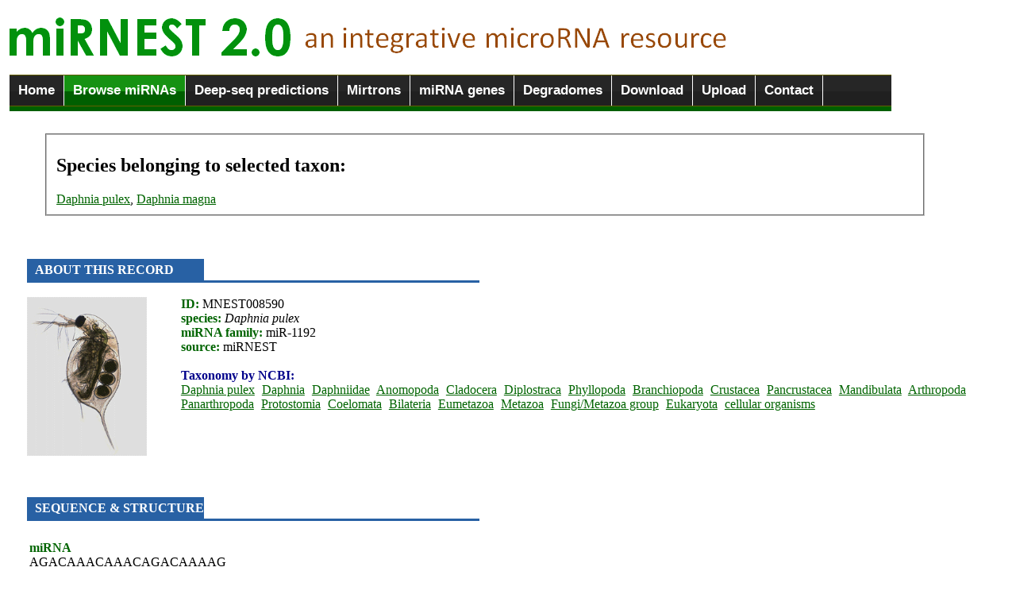

--- FILE ---
content_type: text/html; charset=UTF-8
request_url: http://rhesus.amu.edu.pl/mirnest/copy/details.php?scientific_name=Daphnia&organism_select=Daphnia_pulex&id=8590
body_size: 3013
content:
<link rel="icon" type="image/png" href="eris.ico">
<script type="text/javascript" src="jquery-1.6.1.min.js"></script>
<img src="logo2.png" alt = "miRNEST 2.0: an integrative microRNA resource" title = "miRNEST 2.0: an integrative microRNA resource" > 
<title>miRNEST 2.0, an integrative microRNA resource :: Browse</title>


<script type="text/javascript" src="ddtabmenufiles/ddtabmenu.js">
/***********************************************
* DD Tab Menu script- � Dynamic Drive DHTML code library (www.dynamicdrive.com)
* This notice MUST stay intact for legal use
* Visit Dynamic Drive at http://www.dynamicdrive.com/ for full source code
***********************************************/
</script>

<!-- CSS for Tab Menu #3 -->
<link rel="stylesheet" type="text/css" href="ddtabmenufiles/solidblocksmenu.css" />

<body>

<fieldset style = "border: none; width: 1111px; margin-left: -0.2cm; margin-top: -0.1cm;">
<div id="ddtabs3" class="solidblockmenu">
<ul>
<li><a href="home.php">Home</a></li>
<li><a href="browse.php" class = "current">Browse miRNAs</a></li>
<li><a href="deep.php">Deep-seq predictions</a></li>
<li><a href="mirtrons.php">Mirtrons</a></li>
<li><a href="mirna_gene_structure.php">miRNA genes</a></li>
<li><a href="degradomes.php">Degradomes</a></li>
<li><a href="downloads.php">Download</a></li>
<li><a href="uploads.php">Upload</a></li>
<li><a href="contact.html">Contact</a></li></ul>
</ul>
</div>
<img src = "line.gif" width = "100%" height = "6">
</fieldset>

<style type="text/css">
a
    {
    text-decoration: underline;
    color: darkgreen;
    }
a:hover
    {
    color: red;
    text-decoration: none;
    }
</style>


<br /><fieldset style = 'width: 1080; margin-left: 1.3cm; text-align: justify;'><h2>Species belonging to selected taxon:</h2><a href = 'browse.php?species=Daphnia pulex' title = 'view identified miRNAs'>Daphnia pulex</a>, <a href = 'browse.php?species=Daphnia magna' title = 'view identified miRNAs'>Daphnia magna</a></fieldset>
<table cellpadding=5>
        <tr bgcolor=black><div style = 'margin-left: 0.7cm;'><br /><br /><br /><img src = blue_gradient.png width = 18% height = 30><img src = blue_gradient.png width = 28% height = 3><font color = darkblue style = 'position: absolute; left: 44; padding-top: 5px; font-weight: bold; color: white'> ABOUT THIS RECORD</b></font><br /><br /><div class=text><img src = ../mirnest/species_images/Daphnia_pulex.jpg height = 200 class = img align = left style = 'padding-right: 40px;'></div><font color = black><b><font color = darkgreen>ID:</font></b> MNEST008590 <br /><b><font color = darkgreen>species:</font></b><i> Daphnia pulex </i><br /><b><font color = darkgreen>miRNA family: </font></b>miR-1192<br /><b><font color = darkgreen>source:</font></b> miRNEST<br /></font><br /><font color = darkblue><b>Taxonomy by NCBI:</b></font></b> <br /><a href = 'details.php?scientific_name=Daphnia pulex&organism_select=Daphnia_pulex&id=8590' title = 'click to see other species/subspecies/variants belonging to Daphnia pulex' style = 'padding-right: 5px;'>Daphnia pulex</a> <a href = 'details.php?scientific_name=Daphnia&organism_select=Daphnia_pulex&id=8590' title = 'click to see other species/subspecies/variants belonging to Daphnia' style = 'padding-right: 5px;'>Daphnia</a> <a href = 'details.php?scientific_name=Daphniidae&organism_select=Daphnia_pulex&id=8590' title = 'click to see other species/subspecies/variants belonging to Daphniidae' style = 'padding-right: 5px;'>Daphniidae</a> <a href = 'details.php?scientific_name=Anomopoda&organism_select=Daphnia_pulex&id=8590' title = 'click to see other species/subspecies/variants belonging to Anomopoda' style = 'padding-right: 5px;'>Anomopoda</a> <a href = 'details.php?scientific_name=Cladocera&organism_select=Daphnia_pulex&id=8590' title = 'click to see other species/subspecies/variants belonging to Cladocera' style = 'padding-right: 5px;'>Cladocera</a> <a href = 'details.php?scientific_name=Diplostraca&organism_select=Daphnia_pulex&id=8590' title = 'click to see other species/subspecies/variants belonging to Diplostraca' style = 'padding-right: 5px;'>Diplostraca</a> <a href = 'details.php?scientific_name=Phyllopoda&organism_select=Daphnia_pulex&id=8590' title = 'click to see other species/subspecies/variants belonging to Phyllopoda' style = 'padding-right: 5px;'>Phyllopoda</a> <a href = 'details.php?scientific_name=Branchiopoda&organism_select=Daphnia_pulex&id=8590' title = 'click to see other species/subspecies/variants belonging to Branchiopoda' style = 'padding-right: 5px;'>Branchiopoda</a> <a href = 'details.php?scientific_name=Crustacea&organism_select=Daphnia_pulex&id=8590' title = 'click to see other species/subspecies/variants belonging to Crustacea' style = 'padding-right: 5px;'>Crustacea</a> <a href = 'details.php?scientific_name=Pancrustacea&organism_select=Daphnia_pulex&id=8590' title = 'click to see other species/subspecies/variants belonging to Pancrustacea' style = 'padding-right: 5px;'>Pancrustacea</a> <a href = 'details.php?scientific_name=Mandibulata&organism_select=Daphnia_pulex&id=8590' title = 'click to see other species/subspecies/variants belonging to Mandibulata' style = 'padding-right: 5px;'>Mandibulata</a> <a href = 'details.php?scientific_name=Arthropoda&organism_select=Daphnia_pulex&id=8590' title = 'click to see other species/subspecies/variants belonging to Arthropoda' style = 'padding-right: 5px;'>Arthropoda</a> <a href = 'details.php?scientific_name=Panarthropoda&organism_select=Daphnia_pulex&id=8590' title = 'click to see other species/subspecies/variants belonging to Panarthropoda' style = 'padding-right: 5px;'>Panarthropoda</a> <a href = 'details.php?scientific_name=Protostomia&organism_select=Daphnia_pulex&id=8590' title = 'click to see other species/subspecies/variants belonging to Protostomia' style = 'padding-right: 5px;'>Protostomia</a> <a href = 'details.php?scientific_name=Coelomata&organism_select=Daphnia_pulex&id=8590' title = 'click to see other species/subspecies/variants belonging to Coelomata' style = 'padding-right: 5px;'>Coelomata</a> <a href = 'details.php?scientific_name=Bilateria&organism_select=Daphnia_pulex&id=8590' title = 'click to see other species/subspecies/variants belonging to Bilateria' style = 'padding-right: 5px;'>Bilateria</a> <a href = 'details.php?scientific_name=Eumetazoa&organism_select=Daphnia_pulex&id=8590' title = 'click to see other species/subspecies/variants belonging to Eumetazoa' style = 'padding-right: 5px;'>Eumetazoa</a> <a href = 'details.php?scientific_name=Metazoa&organism_select=Daphnia_pulex&id=8590' title = 'click to see other species/subspecies/variants belonging to Metazoa' style = 'padding-right: 5px;'>Metazoa</a> <a href = 'details.php?scientific_name=Fungi/Metazoa group&organism_select=Daphnia_pulex&id=8590' title = 'click to see other species/subspecies/variants belonging to Fungi/Metazoa group' style = 'padding-right: 5px;'>Fungi/Metazoa group</a> <a href = 'details.php?scientific_name=Eukaryota&organism_select=Daphnia_pulex&id=8590' title = 'click to see other species/subspecies/variants belonging to Eukaryota' style = 'padding-right: 5px;'>Eukaryota</a> <a href = 'details.php?scientific_name=cellular organisms&organism_select=Daphnia_pulex&id=8590' title = 'click to see other species/subspecies/variants belonging to cellular organisms' style = 'padding-right: 5px;'>cellular organisms</a> <br /><br /><br /><br /><br /><br /><br /><img src = blue_gradient.png width = 18% height = 30><img src = blue_gradient.png width = 28% height = 3><font color = darkblue style = 'position: absolute; left: 44; padding-top: 5px; font-weight: bold; color: white'> SEQUENCE & STRUCTURE</b></font><br /><table cellspacing = 20 style = 'margin-left: 0.2cm;'><tr><td><font color = darkgreen><b>miRNA</b><br /> </font> <font color = black>AGACAAACAAACAGACAAAAG</font> <br /><br /><font color = darkgreen><b>miRNA*</b><br /> </font> <font color = black>TTTTTTTTTTTTTTTTTTTCA</font> <br /><br /><font face = times><font color = darkgreen><b>mismatches:</b></font> 4<br /><font color = darkgreen><b>bulges:</b></font> 0</font><br /></td><td><fieldset style = 'border: 1px solid lightgrey;'>
        <applet  code='VARNA.class'
        	codebase='.'
        	archive='VARNA.jar'
			width='150' height='150'>
			<param name='rows'  value='1' />
			<param name='columns' value='1' />
           <param name='sequenceDBN'  value=CCCTTTTTTTTTTTTTTTTTTTTCATTTTTCCATCTCCAAATTCGATGAGGGGAAATTGTGTATTACAACAAAACCCAAACACTCGCGCTTTAAAAAAAACAGACAAACAAACAGACAAAAGGGAGGAATA />
           <param name='structureDBN' value=(((((((.(((.(((.(((.(((..(((((.((((.........)))).((((.....((((.................)))).....))))..)))))..))).))).))).))).)))))))....... (-16) />
		       <param name='algorithm' value='naview' />
			<param name='title' value=dG=-16 />
 		       <param name='applyBasesStyle1on' value='102-122'/>
		       <param name='basesStyle1' value='label=#ff0000,fill=#ffcccc,outline=#ff4d4d' />
                    <param name='applyBasesStyle2on' value='5-25'/>
		       <param name='basesStyle2' value='label=#0000FF,fill=#F0F8FF,outline=#F0F8FF' />
		</applet>

<a href = structure.php?s1=102&e1=122&s2=5&e2=25&internal=1&species=Daphnia_pulex&id=8590>View larger </a>

</fieldset></td></tr></table><div style = 'margin-left: 0.7cm;'><font color = darkgreen><b>pre-miRNA</b><br /> </font> <font color = black><font face = 'courier new'><SPAN style= 'BACKGROUND-COLOR: lightyellow'>ACCCT<SPAN style= 'BACKGROUND-COLOR: lightblue'>TTTTTTTTTTTTTTTTTTTCA</span><SPAN style= 'BACKGROUND-COLOR: lightyellow'>TTTTTCCATCTCCAAATTCGATGAGGGGAAATTGTGTATTACAACAAAACCCAAACACTCGCGCTTTAAAAAAAA<br />C<SPAN style= 'BACKGROUND-COLOR: orange'>AGACAAACAAACAGACAAAAG</span><SPAN style= 'BACKGROUND-COLOR: lightyellow'>GGAGGAATA</font><br /><br /><font color = darkgreen><b>dot-bracket secondary structure</b></font><br /><SPAN style= 'BACKGROUND-COLOR: lightyellow'><font face = 'courier new'>)((((<SPAN style= 'BACKGROUND-COLOR: lightblue'>(((.(((.(((.(((.(((..</span><SPAN style= 'BACKGROUND-COLOR: lightyellow'>(((((.((((.........)))).((((.....((((.................)))).....))))..))))).<br />.<SPAN style= 'BACKGROUND-COLOR: orange'>))).))).))).))).)))))</span><SPAN style= 'BACKGROUND-COLOR: lightyellow'>)).......</font></span><br /><br /><br /><img src = blue_gradient.png width = 18% height = 30><img src = blue_gradient.png width = 28% height = 3><font color = darkblue style = 'position: absolute; left: 44; padding-top: 5px; font-weight: bold; color: white'> SIMILARITIES</b></font><br /><table cellpadding = 25 style = 'margin-left: -0.7cm;'><tr><td><b>miRBase</b>  no hits</a><br /><br /><b>PMRD</b> no hits</a> <br /><br /><b>microPC</b> no hits</a></td><td valign = top><b>UniProt</b> no hits<br /><br /><b>RFAM </b>no hits<font color = black></a></font></td><td valign = top><a href = 'similar_mature.php?mature=AGACAAACAAACAGACAAAAG&species=Daphnia_pulex'>most similar mature miRNAs</a></td></tr></table>  <table><tr><td></table><br /><img src = blue_gradient.png width = 18% height = 30><img src = blue_gradient.png width = 28% height = 3><font color = darkblue style = 'position: absolute; left: 44; padding-top: 5px; font-weight: bold; color: white'> MORE</b></font><br /><br />miRNEST target predictions: none <br />non-miRNEST targets: none <br />HuntMi prediction: <b style = 'color: red;'>not a miRNA</b> <br /><a href = 'contigs.php?mature=AGACAAACAAACAGACAAAAG&premirna=CCCTTTTTTTTTTTTTTTTTTTTCATTTTTCCATCTCCAAATTCGATGAGGGGAAATTGTGTATTACAACAAAACCCAAACACTCGCGCTTTAAAAAAAACAGACAAACAAACAGACAAAAGGGAGGAATA&species=Daphnia_pulex'><b>Source sequences</b></a> <br /><a href = download_this_record.php?id=8590><b>download this record</b></a><br /><br /><br /><br /></div><b></font></td></tr></table>
<hr style = "color: green;" />

    <!-- footer begins -->
    <div id="footer">
  Copyright  2011-2015. <a href="http://rhesus.amu.edu.pl/fg" title="Laboratory of Integrative Genomics">Laboratory of Functional Genomics</a> </div><br />

<center>
<!-- stat.4u.pl NiE KaSoWaC -->
 <a target=_top href="http://stat.4u.pl/?mirnest" title="statystyki"><img src="http://adstat.4u.pl/s4u.gif" border="0"></a>
 <script language="javascript" type="text/javascript">
 <!--
 function s4upl() { return "&amp;r=er";}
 //-->
 </script>
 <script language="JavaScript" type="text/javascript" src="http://adstat.4u.pl/s.js?mirnest"></script>
 <script language="JavaScript" type="text/javascript">
 <!--
 s4uext=s4upl();
 document.write('<img src="http://stat.4u.pl/cgi-bin/s.cgi?i=mirnest'+s4uext+'" width=1 height=1>')
 //-->
 </script>
 <noscript><img src="http://stat.4u.pl/cgi-bin/s.cgi?i=mirnest&amp;r=ns" width="1" height="1"></noscript>
 <!-- stat.4u.pl KoNiEc -->

<a href="http://www.licznikinastrone.pl" title="Liczniki"><img src="http://www.licznikinastrone.pl/licz.php?id=mirnest" alt="Liczniki na strone;" border="0"></a>

</center>

<img src = "line.gif" width = "100%" height = "8">

</body>
</html>